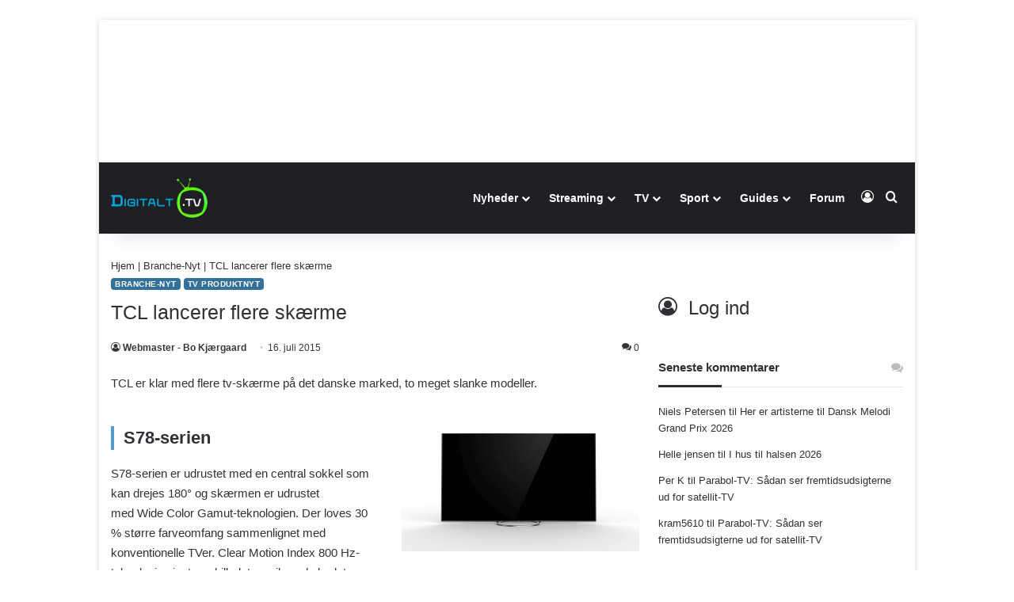

--- FILE ---
content_type: application/javascript
request_url: https://digitalt.tv/wp-content/plugins/tv-package-engine/assets/js/channel-picker.js?ver=1767612495
body_size: 925
content:
document.addEventListener('DOMContentLoaded', () => {
    const overlay = document.querySelector('.tvpe-modal-overlay');

    // 1. Håndter "Skift kanalvalg" (delegated click)
    document.addEventListener('click', function (e) {
        const btn = e.target.closest('.tv-change-channels');
        if (!btn) return;

        e.preventDefault();
        const modal = document.querySelector('.tvpe-modal-overlay');
        if (modal) {
            modal.style.display = 'block';
            document.body.classList.add('tvpe-modal-open');
        } else {
            // fallback
            window.location.href = window.location.pathname;
        }
    });

    // Stop hvis der ikke er nogen modal
    if (!overlay) return;

    // 2. Flyt modal til body (z-index fix)
    if (!overlay.classList.contains('tvpe-moved')) {
        document.body.appendChild(overlay);
        overlay.classList.add('tvpe-moved');
    }

    // 3. Standard knapper i modalen
    const openBtn    = document.querySelector('.tvpe-open-picker');
    const closeBtn   = overlay.querySelector('.tvpe-close');
    const applyBtn   = overlay.querySelector('.tvpe-apply');
    const checkboxes = overlay.querySelectorAll('input[type=checkbox]');

    if (openBtn) {
        openBtn.onclick = (e) => {
            e.preventDefault();
            overlay.style.display = 'block';
            document.body.classList.add('tvpe-modal-open');
        };
    }

    if (closeBtn) {
        closeBtn.onclick = () => {
            overlay.style.display = 'none';
            document.body.classList.remove('tvpe-modal-open');
        };
    }

    // 4. 🔥 VIS PAKKER – AJAX KANALFILTER
    if (applyBtn) {
        applyBtn.onclick = (e) => {
            e.preventDefault();

            const selected = Array.from(checkboxes)
                .filter(cb => cb.checked)
                .map(cb => cb.value);

            // 🔹 Labels til live-opdatering
            const selectedLabels = Array.from(checkboxes)
                .filter(cb => cb.checked)
                .map(cb => {
                    return cb.dataset.label
                        || cb.closest('label')?.innerText.trim()
                        || cb.value;
                });

            const params = new URLSearchParams(window.location.search);

            // Fallback hvis AJAX ikke findes
            if (typeof tvpe_ajax === 'undefined') {
                if (selected.length) {
                    params.set('channels', selected.join(','));
                } else {
                    params.delete('channels');
                }
                window.location.search = params.toString();
                return;
            }

            const results = document.getElementById('tvpe-results');
            if (!results) {
                window.location.search = params.toString();
                return;
            }

            // Opdater URL (SEO / bookmark)
            if (selected.length) {
                params.set('channels', selected.join(','));
            } else {
                params.delete('channels');
            }
            history.replaceState({}, '', '?' + params.toString());

            const data = new FormData();
            data.append('action', 'tvpe_filter_channels');
            data.append('channels', selected.join(','));
            data.append('sort', params.get('sort') || 'now');

            results.style.opacity = '0.5';

            fetch(tvpe_ajax.ajax_url, {
                method: 'POST',
                body: data
            })
            .then(res => res.text())
            .then(html => {
                results.innerHTML = html;
                results.style.opacity = '1';

                // 🔥 LIVE OPDATERING AF "VALGTE KANALER"
                const selectedList = document.querySelector('.tv-selected-list');
                if (selectedList && selectedLabels.length) {
                    const selectedList = document.querySelector('.tv-selected-list');
if (selectedList) {
    selectedList.textContent = selectedLabels.join(' · ');
}
                }
const wrapper = document.querySelector('.tv-selected-channels');
let changeBtn = wrapper?.querySelector('.tv-change-channels');

if (selectedLabels.length && wrapper && !changeBtn) {
    changeBtn = document.createElement('button');
    changeBtn.type = 'button';
    changeBtn.className = 'tv-change-channels';
    changeBtn.textContent = '⚙️ Skift kanalvalg';
    wrapper.appendChild(changeBtn);
}

                // Luk modal
                overlay.style.display = 'none';
                document.body.classList.remove('tvpe-modal-open');

                // Scroll til resultater
                results.scrollIntoView({ behavior: 'smooth', block: 'start' });
            })
            .catch(() => {
                // 🔁 sikker fallback
                window.location.search = params.toString();
            });
        };
    }
});
